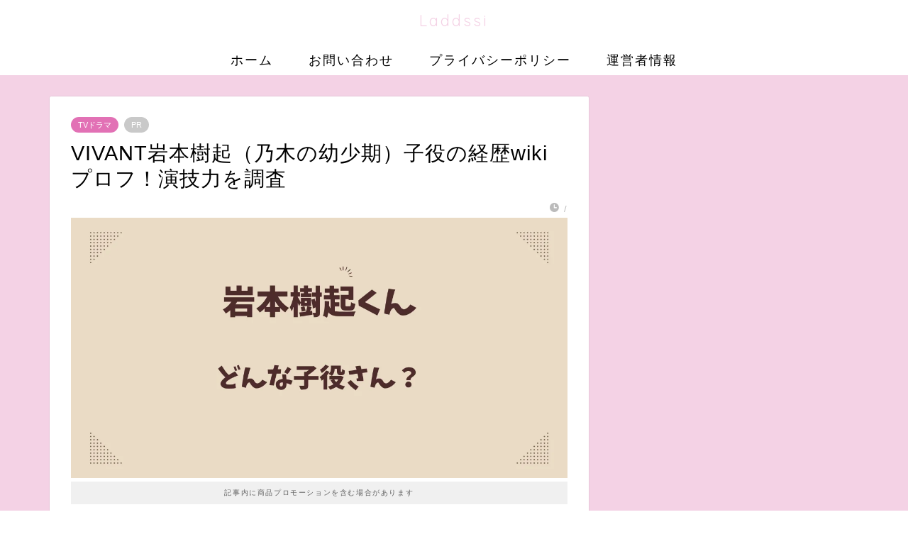

--- FILE ---
content_type: text/html; charset=UTF-8
request_url: https://laddssi.com/archives/46169
body_size: 20149
content:
<!DOCTYPE html>
<html lang="ja">
<head prefix="og: http://ogp.me/ns# fb: http://ogp.me/ns/fb# article: http://ogp.me/ns/article#">
<meta charset="utf-8">
<meta http-equiv="X-UA-Compatible" content="IE=edge">
<meta name="viewport" content="width=device-width, initial-scale=1">
<!-- ここからOGP -->
<meta property="og:type" content="blog">
			<meta property="og:title" content="VIVANT岩本樹起（乃木の幼少期）子役の経歴wikiプロフ！演技力を調査｜Laddssi">
		<meta property="og:url" content="https://laddssi.com/archives/46169">
			<meta property="og:description" content="この記事は、ドラマ・VIVANTで乃木の幼少期を演じた、子役の岩本樹起（いわもと いつき）くんの経歴やドラマの演技につい">
						<meta property="og:image" content="https://laddssi.com/wp-content/uploads/2025/03/2030.06.20.png">
	<meta property="og:site_name" content="Laddssi">
<meta property="fb:admins" content="">
<meta name="twitter:card" content="summary">
<!-- ここまでOGP --> 

<meta name="description" content="この記事は、ドラマ・VIVANTで乃木の幼少期を演じた、子役の岩本樹起（いわもと いつき）くんの経歴やドラマの演技につい">
<link rel="shortcut icon" href="https://laddssi.com/wp-content/themes/jin/favicon.ico">
<link rel="canonical" href="https://laddssi.com/archives/46169">
<title>VIVANT岩本樹起（乃木の幼少期）子役の経歴wikiプロフ！演技力を調査｜Laddssi</title>
<style>
#wpadminbar #wp-admin-bar-wccp_free_top_button .ab-icon:before {
	content: "\f160";
	color: #02CA02;
	top: 3px;
}
#wpadminbar #wp-admin-bar-wccp_free_top_button .ab-icon {
	transform: rotate(45deg);
}
</style>
<meta name='robots' content='max-image-preview:large' />
<link rel='dns-prefetch' href='//cdnjs.cloudflare.com' />
<link rel='dns-prefetch' href='//use.fontawesome.com' />
<link rel="alternate" type="application/rss+xml" title="Laddssi &raquo; フィード" href="https://laddssi.com/feed" />
<link rel="alternate" type="application/rss+xml" title="Laddssi &raquo; コメントフィード" href="https://laddssi.com/comments/feed" />
<link rel="alternate" type="application/rss+xml" title="Laddssi &raquo; VIVANT岩本樹起（乃木の幼少期）子役の経歴wikiプロフ！演技力を調査 のコメントのフィード" href="https://laddssi.com/archives/46169/feed" />
<script type="text/javascript">
window._wpemojiSettings = {"baseUrl":"https:\/\/s.w.org\/images\/core\/emoji\/14.0.0\/72x72\/","ext":".png","svgUrl":"https:\/\/s.w.org\/images\/core\/emoji\/14.0.0\/svg\/","svgExt":".svg","source":{"concatemoji":"https:\/\/laddssi.com\/wp-includes\/js\/wp-emoji-release.min.js?ver=6.2.8"}};
/*! This file is auto-generated */
!function(e,a,t){var n,r,o,i=a.createElement("canvas"),p=i.getContext&&i.getContext("2d");function s(e,t){p.clearRect(0,0,i.width,i.height),p.fillText(e,0,0);e=i.toDataURL();return p.clearRect(0,0,i.width,i.height),p.fillText(t,0,0),e===i.toDataURL()}function c(e){var t=a.createElement("script");t.src=e,t.defer=t.type="text/javascript",a.getElementsByTagName("head")[0].appendChild(t)}for(o=Array("flag","emoji"),t.supports={everything:!0,everythingExceptFlag:!0},r=0;r<o.length;r++)t.supports[o[r]]=function(e){if(p&&p.fillText)switch(p.textBaseline="top",p.font="600 32px Arial",e){case"flag":return s("\ud83c\udff3\ufe0f\u200d\u26a7\ufe0f","\ud83c\udff3\ufe0f\u200b\u26a7\ufe0f")?!1:!s("\ud83c\uddfa\ud83c\uddf3","\ud83c\uddfa\u200b\ud83c\uddf3")&&!s("\ud83c\udff4\udb40\udc67\udb40\udc62\udb40\udc65\udb40\udc6e\udb40\udc67\udb40\udc7f","\ud83c\udff4\u200b\udb40\udc67\u200b\udb40\udc62\u200b\udb40\udc65\u200b\udb40\udc6e\u200b\udb40\udc67\u200b\udb40\udc7f");case"emoji":return!s("\ud83e\udef1\ud83c\udffb\u200d\ud83e\udef2\ud83c\udfff","\ud83e\udef1\ud83c\udffb\u200b\ud83e\udef2\ud83c\udfff")}return!1}(o[r]),t.supports.everything=t.supports.everything&&t.supports[o[r]],"flag"!==o[r]&&(t.supports.everythingExceptFlag=t.supports.everythingExceptFlag&&t.supports[o[r]]);t.supports.everythingExceptFlag=t.supports.everythingExceptFlag&&!t.supports.flag,t.DOMReady=!1,t.readyCallback=function(){t.DOMReady=!0},t.supports.everything||(n=function(){t.readyCallback()},a.addEventListener?(a.addEventListener("DOMContentLoaded",n,!1),e.addEventListener("load",n,!1)):(e.attachEvent("onload",n),a.attachEvent("onreadystatechange",function(){"complete"===a.readyState&&t.readyCallback()})),(e=t.source||{}).concatemoji?c(e.concatemoji):e.wpemoji&&e.twemoji&&(c(e.twemoji),c(e.wpemoji)))}(window,document,window._wpemojiSettings);
</script>
<!-- laddssi.com is managing ads with Advanced Ads 2.0.14 – https://wpadvancedads.com/ --><script id="ladds-ready">
			window.advanced_ads_ready=function(e,a){a=a||"complete";var d=function(e){return"interactive"===a?"loading"!==e:"complete"===e};d(document.readyState)?e():document.addEventListener("readystatechange",(function(a){d(a.target.readyState)&&e()}),{once:"interactive"===a})},window.advanced_ads_ready_queue=window.advanced_ads_ready_queue||[];		</script>
		<style type="text/css">
img.wp-smiley,
img.emoji {
	display: inline !important;
	border: none !important;
	box-shadow: none !important;
	height: 1em !important;
	width: 1em !important;
	margin: 0 0.07em !important;
	vertical-align: -0.1em !important;
	background: none !important;
	padding: 0 !important;
}
</style>
	<link rel='stylesheet' id='wp-block-library-css' href='https://laddssi.com/wp-includes/css/dist/block-library/style.min.css?ver=6.2.8' type='text/css' media='all' />
<link rel='stylesheet' id='classic-theme-styles-css' href='https://laddssi.com/wp-includes/css/classic-themes.min.css?ver=6.2.8' type='text/css' media='all' />
<style id='global-styles-inline-css' type='text/css'>
body{--wp--preset--color--black: #000000;--wp--preset--color--cyan-bluish-gray: #abb8c3;--wp--preset--color--white: #ffffff;--wp--preset--color--pale-pink: #f78da7;--wp--preset--color--vivid-red: #cf2e2e;--wp--preset--color--luminous-vivid-orange: #ff6900;--wp--preset--color--luminous-vivid-amber: #fcb900;--wp--preset--color--light-green-cyan: #7bdcb5;--wp--preset--color--vivid-green-cyan: #00d084;--wp--preset--color--pale-cyan-blue: #8ed1fc;--wp--preset--color--vivid-cyan-blue: #0693e3;--wp--preset--color--vivid-purple: #9b51e0;--wp--preset--gradient--vivid-cyan-blue-to-vivid-purple: linear-gradient(135deg,rgba(6,147,227,1) 0%,rgb(155,81,224) 100%);--wp--preset--gradient--light-green-cyan-to-vivid-green-cyan: linear-gradient(135deg,rgb(122,220,180) 0%,rgb(0,208,130) 100%);--wp--preset--gradient--luminous-vivid-amber-to-luminous-vivid-orange: linear-gradient(135deg,rgba(252,185,0,1) 0%,rgba(255,105,0,1) 100%);--wp--preset--gradient--luminous-vivid-orange-to-vivid-red: linear-gradient(135deg,rgba(255,105,0,1) 0%,rgb(207,46,46) 100%);--wp--preset--gradient--very-light-gray-to-cyan-bluish-gray: linear-gradient(135deg,rgb(238,238,238) 0%,rgb(169,184,195) 100%);--wp--preset--gradient--cool-to-warm-spectrum: linear-gradient(135deg,rgb(74,234,220) 0%,rgb(151,120,209) 20%,rgb(207,42,186) 40%,rgb(238,44,130) 60%,rgb(251,105,98) 80%,rgb(254,248,76) 100%);--wp--preset--gradient--blush-light-purple: linear-gradient(135deg,rgb(255,206,236) 0%,rgb(152,150,240) 100%);--wp--preset--gradient--blush-bordeaux: linear-gradient(135deg,rgb(254,205,165) 0%,rgb(254,45,45) 50%,rgb(107,0,62) 100%);--wp--preset--gradient--luminous-dusk: linear-gradient(135deg,rgb(255,203,112) 0%,rgb(199,81,192) 50%,rgb(65,88,208) 100%);--wp--preset--gradient--pale-ocean: linear-gradient(135deg,rgb(255,245,203) 0%,rgb(182,227,212) 50%,rgb(51,167,181) 100%);--wp--preset--gradient--electric-grass: linear-gradient(135deg,rgb(202,248,128) 0%,rgb(113,206,126) 100%);--wp--preset--gradient--midnight: linear-gradient(135deg,rgb(2,3,129) 0%,rgb(40,116,252) 100%);--wp--preset--duotone--dark-grayscale: url('#wp-duotone-dark-grayscale');--wp--preset--duotone--grayscale: url('#wp-duotone-grayscale');--wp--preset--duotone--purple-yellow: url('#wp-duotone-purple-yellow');--wp--preset--duotone--blue-red: url('#wp-duotone-blue-red');--wp--preset--duotone--midnight: url('#wp-duotone-midnight');--wp--preset--duotone--magenta-yellow: url('#wp-duotone-magenta-yellow');--wp--preset--duotone--purple-green: url('#wp-duotone-purple-green');--wp--preset--duotone--blue-orange: url('#wp-duotone-blue-orange');--wp--preset--font-size--small: 13px;--wp--preset--font-size--medium: 20px;--wp--preset--font-size--large: 36px;--wp--preset--font-size--x-large: 42px;--wp--preset--spacing--20: 0.44rem;--wp--preset--spacing--30: 0.67rem;--wp--preset--spacing--40: 1rem;--wp--preset--spacing--50: 1.5rem;--wp--preset--spacing--60: 2.25rem;--wp--preset--spacing--70: 3.38rem;--wp--preset--spacing--80: 5.06rem;--wp--preset--shadow--natural: 6px 6px 9px rgba(0, 0, 0, 0.2);--wp--preset--shadow--deep: 12px 12px 50px rgba(0, 0, 0, 0.4);--wp--preset--shadow--sharp: 6px 6px 0px rgba(0, 0, 0, 0.2);--wp--preset--shadow--outlined: 6px 6px 0px -3px rgba(255, 255, 255, 1), 6px 6px rgba(0, 0, 0, 1);--wp--preset--shadow--crisp: 6px 6px 0px rgba(0, 0, 0, 1);}:where(.is-layout-flex){gap: 0.5em;}body .is-layout-flow > .alignleft{float: left;margin-inline-start: 0;margin-inline-end: 2em;}body .is-layout-flow > .alignright{float: right;margin-inline-start: 2em;margin-inline-end: 0;}body .is-layout-flow > .aligncenter{margin-left: auto !important;margin-right: auto !important;}body .is-layout-constrained > .alignleft{float: left;margin-inline-start: 0;margin-inline-end: 2em;}body .is-layout-constrained > .alignright{float: right;margin-inline-start: 2em;margin-inline-end: 0;}body .is-layout-constrained > .aligncenter{margin-left: auto !important;margin-right: auto !important;}body .is-layout-constrained > :where(:not(.alignleft):not(.alignright):not(.alignfull)){max-width: var(--wp--style--global--content-size);margin-left: auto !important;margin-right: auto !important;}body .is-layout-constrained > .alignwide{max-width: var(--wp--style--global--wide-size);}body .is-layout-flex{display: flex;}body .is-layout-flex{flex-wrap: wrap;align-items: center;}body .is-layout-flex > *{margin: 0;}:where(.wp-block-columns.is-layout-flex){gap: 2em;}.has-black-color{color: var(--wp--preset--color--black) !important;}.has-cyan-bluish-gray-color{color: var(--wp--preset--color--cyan-bluish-gray) !important;}.has-white-color{color: var(--wp--preset--color--white) !important;}.has-pale-pink-color{color: var(--wp--preset--color--pale-pink) !important;}.has-vivid-red-color{color: var(--wp--preset--color--vivid-red) !important;}.has-luminous-vivid-orange-color{color: var(--wp--preset--color--luminous-vivid-orange) !important;}.has-luminous-vivid-amber-color{color: var(--wp--preset--color--luminous-vivid-amber) !important;}.has-light-green-cyan-color{color: var(--wp--preset--color--light-green-cyan) !important;}.has-vivid-green-cyan-color{color: var(--wp--preset--color--vivid-green-cyan) !important;}.has-pale-cyan-blue-color{color: var(--wp--preset--color--pale-cyan-blue) !important;}.has-vivid-cyan-blue-color{color: var(--wp--preset--color--vivid-cyan-blue) !important;}.has-vivid-purple-color{color: var(--wp--preset--color--vivid-purple) !important;}.has-black-background-color{background-color: var(--wp--preset--color--black) !important;}.has-cyan-bluish-gray-background-color{background-color: var(--wp--preset--color--cyan-bluish-gray) !important;}.has-white-background-color{background-color: var(--wp--preset--color--white) !important;}.has-pale-pink-background-color{background-color: var(--wp--preset--color--pale-pink) !important;}.has-vivid-red-background-color{background-color: var(--wp--preset--color--vivid-red) !important;}.has-luminous-vivid-orange-background-color{background-color: var(--wp--preset--color--luminous-vivid-orange) !important;}.has-luminous-vivid-amber-background-color{background-color: var(--wp--preset--color--luminous-vivid-amber) !important;}.has-light-green-cyan-background-color{background-color: var(--wp--preset--color--light-green-cyan) !important;}.has-vivid-green-cyan-background-color{background-color: var(--wp--preset--color--vivid-green-cyan) !important;}.has-pale-cyan-blue-background-color{background-color: var(--wp--preset--color--pale-cyan-blue) !important;}.has-vivid-cyan-blue-background-color{background-color: var(--wp--preset--color--vivid-cyan-blue) !important;}.has-vivid-purple-background-color{background-color: var(--wp--preset--color--vivid-purple) !important;}.has-black-border-color{border-color: var(--wp--preset--color--black) !important;}.has-cyan-bluish-gray-border-color{border-color: var(--wp--preset--color--cyan-bluish-gray) !important;}.has-white-border-color{border-color: var(--wp--preset--color--white) !important;}.has-pale-pink-border-color{border-color: var(--wp--preset--color--pale-pink) !important;}.has-vivid-red-border-color{border-color: var(--wp--preset--color--vivid-red) !important;}.has-luminous-vivid-orange-border-color{border-color: var(--wp--preset--color--luminous-vivid-orange) !important;}.has-luminous-vivid-amber-border-color{border-color: var(--wp--preset--color--luminous-vivid-amber) !important;}.has-light-green-cyan-border-color{border-color: var(--wp--preset--color--light-green-cyan) !important;}.has-vivid-green-cyan-border-color{border-color: var(--wp--preset--color--vivid-green-cyan) !important;}.has-pale-cyan-blue-border-color{border-color: var(--wp--preset--color--pale-cyan-blue) !important;}.has-vivid-cyan-blue-border-color{border-color: var(--wp--preset--color--vivid-cyan-blue) !important;}.has-vivid-purple-border-color{border-color: var(--wp--preset--color--vivid-purple) !important;}.has-vivid-cyan-blue-to-vivid-purple-gradient-background{background: var(--wp--preset--gradient--vivid-cyan-blue-to-vivid-purple) !important;}.has-light-green-cyan-to-vivid-green-cyan-gradient-background{background: var(--wp--preset--gradient--light-green-cyan-to-vivid-green-cyan) !important;}.has-luminous-vivid-amber-to-luminous-vivid-orange-gradient-background{background: var(--wp--preset--gradient--luminous-vivid-amber-to-luminous-vivid-orange) !important;}.has-luminous-vivid-orange-to-vivid-red-gradient-background{background: var(--wp--preset--gradient--luminous-vivid-orange-to-vivid-red) !important;}.has-very-light-gray-to-cyan-bluish-gray-gradient-background{background: var(--wp--preset--gradient--very-light-gray-to-cyan-bluish-gray) !important;}.has-cool-to-warm-spectrum-gradient-background{background: var(--wp--preset--gradient--cool-to-warm-spectrum) !important;}.has-blush-light-purple-gradient-background{background: var(--wp--preset--gradient--blush-light-purple) !important;}.has-blush-bordeaux-gradient-background{background: var(--wp--preset--gradient--blush-bordeaux) !important;}.has-luminous-dusk-gradient-background{background: var(--wp--preset--gradient--luminous-dusk) !important;}.has-pale-ocean-gradient-background{background: var(--wp--preset--gradient--pale-ocean) !important;}.has-electric-grass-gradient-background{background: var(--wp--preset--gradient--electric-grass) !important;}.has-midnight-gradient-background{background: var(--wp--preset--gradient--midnight) !important;}.has-small-font-size{font-size: var(--wp--preset--font-size--small) !important;}.has-medium-font-size{font-size: var(--wp--preset--font-size--medium) !important;}.has-large-font-size{font-size: var(--wp--preset--font-size--large) !important;}.has-x-large-font-size{font-size: var(--wp--preset--font-size--x-large) !important;}
.wp-block-navigation a:where(:not(.wp-element-button)){color: inherit;}
:where(.wp-block-columns.is-layout-flex){gap: 2em;}
.wp-block-pullquote{font-size: 1.5em;line-height: 1.6;}
</style>
<link rel='stylesheet' id='contact-form-7-css' href='https://laddssi.com/wp-content/plugins/contact-form-7/includes/css/styles.css?ver=5.8.1' type='text/css' media='all' />
<link rel='stylesheet' id='parent-style-css' href='https://laddssi.com/wp-content/themes/jin/style.css?ver=6.2.8' type='text/css' media='all' />
<link rel='stylesheet' id='theme-style-css' href='https://laddssi.com/wp-content/themes/jin-child/style.css?ver=6.2.8' type='text/css' media='all' />
<link rel='stylesheet' id='fontawesome-style-css' href='https://use.fontawesome.com/releases/v5.6.3/css/all.css?ver=6.2.8' type='text/css' media='all' />
<link rel='stylesheet' id='swiper-style-css' href='https://cdnjs.cloudflare.com/ajax/libs/Swiper/4.0.7/css/swiper.min.css?ver=6.2.8' type='text/css' media='all' />
<script type='text/javascript' src='https://laddssi.com/wp-includes/js/jquery/jquery.min.js?ver=3.6.4' id='jquery-core-js'></script>
<script type='text/javascript' src='https://laddssi.com/wp-includes/js/jquery/jquery-migrate.min.js?ver=3.4.0' id='jquery-migrate-js'></script>
<link rel="https://api.w.org/" href="https://laddssi.com/wp-json/" /><link rel="alternate" type="application/json" href="https://laddssi.com/wp-json/wp/v2/posts/46169" /><link rel='shortlink' href='https://laddssi.com/?p=46169' />
<link rel="alternate" type="application/json+oembed" href="https://laddssi.com/wp-json/oembed/1.0/embed?url=https%3A%2F%2Fladdssi.com%2Farchives%2F46169" />
<link rel="alternate" type="text/xml+oembed" href="https://laddssi.com/wp-json/oembed/1.0/embed?url=https%3A%2F%2Fladdssi.com%2Farchives%2F46169&#038;format=xml" />
<script id="wpcp_disable_selection" type="text/javascript">
var image_save_msg='You are not allowed to save images!';
	var no_menu_msg='Context Menu disabled!';
	var smessage = "Content is protected !!";

function disableEnterKey(e)
{
	var elemtype = e.target.tagName;
	
	elemtype = elemtype.toUpperCase();
	
	if (elemtype == "TEXT" || elemtype == "TEXTAREA" || elemtype == "INPUT" || elemtype == "PASSWORD" || elemtype == "SELECT" || elemtype == "OPTION" || elemtype == "EMBED")
	{
		elemtype = 'TEXT';
	}
	
	if (e.ctrlKey){
     var key;
     if(window.event)
          key = window.event.keyCode;     //IE
     else
          key = e.which;     //firefox (97)
    //if (key != 17) alert(key);
     if (elemtype!= 'TEXT' && (key == 97 || key == 65 || key == 67 || key == 99 || key == 88 || key == 120 || key == 26 || key == 85  || key == 86 || key == 83 || key == 43 || key == 73))
     {
		if(wccp_free_iscontenteditable(e)) return true;
		show_wpcp_message('You are not allowed to copy content or view source');
		return false;
     }else
     	return true;
     }
}


/*For contenteditable tags*/
function wccp_free_iscontenteditable(e)
{
	var e = e || window.event; // also there is no e.target property in IE. instead IE uses window.event.srcElement
  	
	var target = e.target || e.srcElement;

	var elemtype = e.target.nodeName;
	
	elemtype = elemtype.toUpperCase();
	
	var iscontenteditable = "false";
		
	if(typeof target.getAttribute!="undefined" ) iscontenteditable = target.getAttribute("contenteditable"); // Return true or false as string
	
	var iscontenteditable2 = false;
	
	if(typeof target.isContentEditable!="undefined" ) iscontenteditable2 = target.isContentEditable; // Return true or false as boolean

	if(target.parentElement.isContentEditable) iscontenteditable2 = true;
	
	if (iscontenteditable == "true" || iscontenteditable2 == true)
	{
		if(typeof target.style!="undefined" ) target.style.cursor = "text";
		
		return true;
	}
}

////////////////////////////////////
function disable_copy(e)
{	
	var e = e || window.event; // also there is no e.target property in IE. instead IE uses window.event.srcElement
	
	var elemtype = e.target.tagName;
	
	elemtype = elemtype.toUpperCase();
	
	if (elemtype == "TEXT" || elemtype == "TEXTAREA" || elemtype == "INPUT" || elemtype == "PASSWORD" || elemtype == "SELECT" || elemtype == "OPTION" || elemtype == "EMBED")
	{
		elemtype = 'TEXT';
	}
	
	if(wccp_free_iscontenteditable(e)) return true;
	
	var isSafari = /Safari/.test(navigator.userAgent) && /Apple Computer/.test(navigator.vendor);
	
	var checker_IMG = '';
	if (elemtype == "IMG" && checker_IMG == 'checked' && e.detail >= 2) {show_wpcp_message(alertMsg_IMG);return false;}
	if (elemtype != "TEXT")
	{
		if (smessage !== "" && e.detail == 2)
			show_wpcp_message(smessage);
		
		if (isSafari)
			return true;
		else
			return false;
	}	
}

//////////////////////////////////////////
function disable_copy_ie()
{
	var e = e || window.event;
	var elemtype = window.event.srcElement.nodeName;
	elemtype = elemtype.toUpperCase();
	if(wccp_free_iscontenteditable(e)) return true;
	if (elemtype == "IMG") {show_wpcp_message(alertMsg_IMG);return false;}
	if (elemtype != "TEXT" && elemtype != "TEXTAREA" && elemtype != "INPUT" && elemtype != "PASSWORD" && elemtype != "SELECT" && elemtype != "OPTION" && elemtype != "EMBED")
	{
		return false;
	}
}	
function reEnable()
{
	return true;
}
document.onkeydown = disableEnterKey;
document.onselectstart = disable_copy_ie;
if(navigator.userAgent.indexOf('MSIE')==-1)
{
	document.onmousedown = disable_copy;
	document.onclick = reEnable;
}
function disableSelection(target)
{
    //For IE This code will work
    if (typeof target.onselectstart!="undefined")
    target.onselectstart = disable_copy_ie;
    
    //For Firefox This code will work
    else if (typeof target.style.MozUserSelect!="undefined")
    {target.style.MozUserSelect="none";}
    
    //All other  (ie: Opera) This code will work
    else
    target.onmousedown=function(){return false}
    target.style.cursor = "default";
}
//Calling the JS function directly just after body load
window.onload = function(){disableSelection(document.body);};

//////////////////special for safari Start////////////////
var onlongtouch;
var timer;
var touchduration = 1000; //length of time we want the user to touch before we do something

var elemtype = "";
function touchstart(e) {
	var e = e || window.event;
  // also there is no e.target property in IE.
  // instead IE uses window.event.srcElement
  	var target = e.target || e.srcElement;
	
	elemtype = window.event.srcElement.nodeName;
	
	elemtype = elemtype.toUpperCase();
	
	if(!wccp_pro_is_passive()) e.preventDefault();
	if (!timer) {
		timer = setTimeout(onlongtouch, touchduration);
	}
}

function touchend() {
    //stops short touches from firing the event
    if (timer) {
        clearTimeout(timer);
        timer = null;
    }
	onlongtouch();
}

onlongtouch = function(e) { //this will clear the current selection if anything selected
	
	if (elemtype != "TEXT" && elemtype != "TEXTAREA" && elemtype != "INPUT" && elemtype != "PASSWORD" && elemtype != "SELECT" && elemtype != "EMBED" && elemtype != "OPTION")	
	{
		if (window.getSelection) {
			if (window.getSelection().empty) {  // Chrome
			window.getSelection().empty();
			} else if (window.getSelection().removeAllRanges) {  // Firefox
			window.getSelection().removeAllRanges();
			}
		} else if (document.selection) {  // IE?
			document.selection.empty();
		}
		return false;
	}
};

document.addEventListener("DOMContentLoaded", function(event) { 
    window.addEventListener("touchstart", touchstart, false);
    window.addEventListener("touchend", touchend, false);
});

function wccp_pro_is_passive() {

  var cold = false,
  hike = function() {};

  try {
	  const object1 = {};
  var aid = Object.defineProperty(object1, 'passive', {
  get() {cold = true}
  });
  window.addEventListener('test', hike, aid);
  window.removeEventListener('test', hike, aid);
  } catch (e) {}

  return cold;
}
/*special for safari End*/
</script>
<script id="wpcp_disable_Right_Click" type="text/javascript">
document.ondragstart = function() { return false;}
	function nocontext(e) {
	   return false;
	}
	document.oncontextmenu = nocontext;
</script>
<style>
.unselectable
{
-moz-user-select:none;
-webkit-user-select:none;
cursor: default;
}
html
{
-webkit-touch-callout: none;
-webkit-user-select: none;
-khtml-user-select: none;
-moz-user-select: none;
-ms-user-select: none;
user-select: none;
-webkit-tap-highlight-color: rgba(0,0,0,0);
}
</style>
<script id="wpcp_css_disable_selection" type="text/javascript">
var e = document.getElementsByTagName('body')[0];
if(e)
{
	e.setAttribute('unselectable',"on");
}
</script>
	<style type="text/css">
		#wrapper {
			background-color: #f4d2e5;
			background-image: url();
					}

		.related-entry-headline-text span:before,
		#comment-title span:before,
		#reply-title span:before {
			background-color: #f464b8;
			border-color: #f464b8 !important;
		}

		#breadcrumb:after,
		#page-top a {
			background-color: #f4d2e5;
		}

		footer {
			background-color: #f4d2e5;
		}

		.footer-inner a,
		#copyright,
		#copyright-center {
			border-color: #350838 !important;
			color: #350838 !important;
		}

		#footer-widget-area {
			border-color: #350838 !important;
		}

		.page-top-footer a {
			color: #f4d2e5 !important;
		}

		#breadcrumb ul li,
		#breadcrumb ul li a {
			color: #f4d2e5 !important;
		}

		body,
		a,
		a:link,
		a:visited,
		.my-profile,
		.widgettitle,
		.tabBtn-mag label {
			color: #000000;
		}

		a:hover {
			color: #008db7;
		}

		.widget_nav_menu ul>li>a:before,
		.widget_categories ul>li>a:before,
		.widget_pages ul>li>a:before,
		.widget_recent_entries ul>li>a:before,
		.widget_archive ul>li>a:before,
		.widget_archive form:after,
		.widget_categories form:after,
		.widget_nav_menu ul>li>ul.sub-menu>li>a:before,
		.widget_categories ul>li>.children>li>a:before,
		.widget_pages ul>li>.children>li>a:before,
		.widget_nav_menu ul>li>ul.sub-menu>li>ul.sub-menu li>a:before,
		.widget_categories ul>li>.children>li>.children li>a:before,
		.widget_pages ul>li>.children>li>.children li>a:before {
			color: #f464b8;
		}

		.widget_nav_menu ul .sub-menu .sub-menu li a:before {
			background-color: #000000 !important;
		}

		.d--labeling-act-border {
			border-color: rgba(0, 0, 0, 0.18);
		}

		.c--labeling-act.d--labeling-act-solid {
			background-color: rgba(0, 0, 0, 0.06);
		}

		.a--labeling-act {
			color: rgba(0, 0, 0, 0.6);
		}

		.a--labeling-small-act span {
			background-color: rgba(0, 0, 0, 0.21);
		}

		.c--labeling-act.d--labeling-act-strong {
			background-color: rgba(0, 0, 0, 0.045);
		}

		.d--labeling-act-strong .a--labeling-act {
			color: rgba(0, 0, 0, 0.75);
		}


		footer .footer-widget,
		footer .footer-widget a,
		footer .footer-widget ul li,
		.footer-widget.widget_nav_menu ul>li>a:before,
		.footer-widget.widget_categories ul>li>a:before,
		.footer-widget.widget_recent_entries ul>li>a:before,
		.footer-widget.widget_pages ul>li>a:before,
		.footer-widget.widget_archive ul>li>a:before,
		footer .widget_tag_cloud .tagcloud a:before {
			color: #350838 !important;
			border-color: #350838 !important;
		}

		footer .footer-widget .widgettitle {
			color: #350838 !important;
			border-color: #e271b5 !important;
		}

		footer .widget_nav_menu ul .children .children li a:before,
		footer .widget_categories ul .children .children li a:before,
		footer .widget_nav_menu ul .sub-menu .sub-menu li a:before {
			background-color: #350838 !important;
		}

		#drawernav a:hover,
		.post-list-title,
		#prev-next p,
		#toc_container .toc_list li a {
			color: #000000 !important;
		}

		#header-box {
			background-color: #ffffff;
		}

		@media (min-width: 768px) {

			#header-box .header-box10-bg:before,
			#header-box .header-box11-bg:before {
				border-radius: 2px;
			}
		}

		@media (min-width: 768px) {
			.top-image-meta {
				margin-top: calc(0px - 30px);
			}
		}

		@media (min-width: 1200px) {
			.top-image-meta {
				margin-top: calc(0px);
			}
		}

		.pickup-contents:before {
			background-color: #ffffff !important;
		}

		.main-image-text {
			color: #555;
		}

		.main-image-text-sub {
			color: #555;
		}

		@media (min-width: 481px) {
			#site-info {
				padding-top: 15px !important;
				padding-bottom: 15px !important;
			}
		}

		#site-info span a {
			color: #f4d2e5 !important;
		}

		#headmenu .headsns .line a svg {
			fill: #f4f4f4 !important;
		}

		#headmenu .headsns a,
		#headmenu {
			color: #f4f4f4 !important;
			border-color: #f4f4f4 !important;
		}

		.profile-follow .line-sns a svg {
			fill: #f464b8 !important;
		}

		.profile-follow .line-sns a:hover svg {
			fill: #e271b5 !important;
		}

		.profile-follow a {
			color: #f464b8 !important;
			border-color: #f464b8 !important;
		}

		.profile-follow a:hover,
		#headmenu .headsns a:hover {
			color: #e271b5 !important;
			border-color: #e271b5 !important;
		}

		.search-box:hover {
			color: #e271b5 !important;
			border-color: #e271b5 !important;
		}

		#header #headmenu .headsns .line a:hover svg {
			fill: #e271b5 !important;
		}

		.cps-icon-bar,
		#navtoggle:checked+.sp-menu-open .cps-icon-bar {
			background-color: #f4d2e5;
		}

		#nav-container {
			background-color: #ffffff;
		}

		.menu-box .menu-item svg {
			fill: #000000;
		}

		#drawernav ul.menu-box>li>a,
		#drawernav2 ul.menu-box>li>a,
		#drawernav3 ul.menu-box>li>a,
		#drawernav4 ul.menu-box>li>a,
		#drawernav5 ul.menu-box>li>a,
		#drawernav ul.menu-box>li.menu-item-has-children:after,
		#drawernav2 ul.menu-box>li.menu-item-has-children:after,
		#drawernav3 ul.menu-box>li.menu-item-has-children:after,
		#drawernav4 ul.menu-box>li.menu-item-has-children:after,
		#drawernav5 ul.menu-box>li.menu-item-has-children:after {
			color: #000000 !important;
		}

		#drawernav ul.menu-box li a,
		#drawernav2 ul.menu-box li a,
		#drawernav3 ul.menu-box li a,
		#drawernav4 ul.menu-box li a,
		#drawernav5 ul.menu-box li a {
			font-size: 18px !important;
		}

		#drawernav3 ul.menu-box>li {
			color: #000000 !important;
		}

		#drawernav4 .menu-box>.menu-item>a:after,
		#drawernav3 .menu-box>.menu-item>a:after,
		#drawernav .menu-box>.menu-item>a:after {
			background-color: #000000 !important;
		}

		#drawernav2 .menu-box>.menu-item:hover,
		#drawernav5 .menu-box>.menu-item:hover {
			border-top-color: #f464b8 !important;
		}

		.cps-info-bar a {
			background-color: #ffffff !important;
		}

		@media (min-width: 768px) {
			.post-list-mag .post-list-item:not(:nth-child(2n)) {
				margin-right: 2.6%;
			}
		}

		@media (min-width: 768px) {

			#tab-1:checked~.tabBtn-mag li [for="tab-1"]:after,
			#tab-2:checked~.tabBtn-mag li [for="tab-2"]:after,
			#tab-3:checked~.tabBtn-mag li [for="tab-3"]:after,
			#tab-4:checked~.tabBtn-mag li [for="tab-4"]:after {
				border-top-color: #f464b8 !important;
			}

			.tabBtn-mag label {
				border-bottom-color: #f464b8 !important;
			}
		}

		#tab-1:checked~.tabBtn-mag li [for="tab-1"],
		#tab-2:checked~.tabBtn-mag li [for="tab-2"],
		#tab-3:checked~.tabBtn-mag li [for="tab-3"],
		#tab-4:checked~.tabBtn-mag li [for="tab-4"],
		#prev-next a.next:after,
		#prev-next a.prev:after,
		.more-cat-button a:hover span:before {
			background-color: #f464b8 !important;
		}


		.swiper-slide .post-list-cat,
		.post-list-mag .post-list-cat,
		.post-list-mag3col .post-list-cat,
		.post-list-mag-sp1col .post-list-cat,
		.swiper-pagination-bullet-active,
		.pickup-cat,
		.post-list .post-list-cat,
		#breadcrumb .bcHome a:hover span:before,
		.popular-item:nth-child(1) .pop-num,
		.popular-item:nth-child(2) .pop-num,
		.popular-item:nth-child(3) .pop-num {
			background-color: #e271b5 !important;
		}

		.sidebar-btn a,
		.profile-sns-menu {
			background-color: #e271b5 !important;
		}

		.sp-sns-menu a,
		.pickup-contents-box a:hover .pickup-title {
			border-color: #f464b8 !important;
			color: #f464b8 !important;
		}

		.pro-line svg {
			fill: #f464b8 !important;
		}

		.cps-post-cat a,
		.meta-cat,
		.popular-cat {
			background-color: #e271b5 !important;
			border-color: #e271b5 !important;
		}

		.tagicon,
		.tag-box a,
		#toc_container .toc_list>li,
		#toc_container .toc_title {
			color: #f464b8 !important;
		}

		.widget_tag_cloud a::before {
			color: #000000 !important;
		}

		.tag-box a,
		#toc_container:before {
			border-color: #f464b8 !important;
		}

		.cps-post-cat a:hover {
			color: #008db7 !important;
		}

		.pagination li:not([class*="current"]) a:hover,
		.widget_tag_cloud a:hover {
			background-color: #f464b8 !important;
		}

		.pagination li:not([class*="current"]) a:hover {
			opacity: 0.5 !important;
		}

		.pagination li.current a {
			background-color: #f464b8 !important;
			border-color: #f464b8 !important;
		}

		.nextpage a:hover span {
			color: #f464b8 !important;
			border-color: #f464b8 !important;
		}

		.cta-content:before {
			background-color: #6FBFCA !important;
		}

		.cta-text,
		.info-title {
			color: #fff !important;
		}

		#footer-widget-area.footer_style1 .widgettitle {
			border-color: #e271b5 !important;
		}

		.sidebar_style1 .widgettitle,
		.sidebar_style5 .widgettitle {
			border-color: #f464b8 !important;
		}

		.sidebar_style2 .widgettitle,
		.sidebar_style4 .widgettitle,
		.sidebar_style6 .widgettitle,
		#home-bottom-widget .widgettitle,
		#home-top-widget .widgettitle,
		#post-bottom-widget .widgettitle,
		#post-top-widget .widgettitle {
			background-color: #f464b8 !important;
		}

		#home-bottom-widget .widget_search .search-box input[type="submit"],
		#home-top-widget .widget_search .search-box input[type="submit"],
		#post-bottom-widget .widget_search .search-box input[type="submit"],
		#post-top-widget .widget_search .search-box input[type="submit"] {
			background-color: #e271b5 !important;
		}

		.tn-logo-size {
			font-size: 160% !important;
		}

		@media (min-width: 481px) {
			.tn-logo-size img {
				width: calc(160%*0.5) !important;
			}
		}

		@media (min-width: 768px) {
			.tn-logo-size img {
				width: calc(160%*2.2) !important;
			}
		}

		@media (min-width: 1200px) {
			.tn-logo-size img {
				width: 160% !important;
			}
		}

		.sp-logo-size {
			font-size: 100% !important;
		}

		.sp-logo-size img {
			width: 100% !important;
		}

		.cps-post-main ul>li:before,
		.cps-post-main ol>li:before {
			background-color: #e271b5 !important;
		}

		.profile-card .profile-title {
			background-color: #f464b8 !important;
		}

		.profile-card {
			border-color: #f464b8 !important;
		}

		.cps-post-main a {
			color: #000000;
		}

		.cps-post-main .marker {
			background: -webkit-linear-gradient(transparent 60%, #ffcedb 0%);
			background: linear-gradient(transparent 60%, #ffcedb 0%);
		}

		.cps-post-main .marker2 {
			background: -webkit-linear-gradient(transparent 60%, #a9eaf2 0%);
			background: linear-gradient(transparent 60%, #a9eaf2 0%);
		}

		.cps-post-main .jic-sc {
			color: #e9546b;
		}


		.simple-box1 {
			border-color: #ef9b9b !important;
		}

		.simple-box2 {
			border-color: #f2bf7d !important;
		}

		.simple-box3 {
			border-color: #b5e28a !important;
		}

		.simple-box4 {
			border-color: #7badd8 !important;
		}

		.simple-box4:before {
			background-color: #7badd8;
		}

		.simple-box5 {
			border-color: #e896c7 !important;
		}

		.simple-box5:before {
			background-color: #e896c7;
		}

		.simple-box6 {
			background-color: #fffdef !important;
		}

		.simple-box7 {
			border-color: #def1f9 !important;
		}

		.simple-box7:before {
			background-color: #def1f9 !important;
		}

		.simple-box8 {
			border-color: #96ddc1 !important;
		}

		.simple-box8:before {
			background-color: #96ddc1 !important;
		}

		.simple-box9:before {
			background-color: #e1c0e8 !important;
		}

		.simple-box9:after {
			border-color: #e1c0e8 #e1c0e8 #fff #fff !important;
		}

		.kaisetsu-box1:before,
		.kaisetsu-box1-title {
			background-color: #ffb49e !important;
		}

		.kaisetsu-box2 {
			border-color: #89c2f4 !important;
		}

		.kaisetsu-box2-title {
			background-color: #89c2f4 !important;
		}

		.kaisetsu-box4 {
			border-color: #ea91a9 !important;
		}

		.kaisetsu-box4-title {
			background-color: #ea91a9 !important;
		}

		.kaisetsu-box5:before {
			background-color: #57b3ba !important;
		}

		.kaisetsu-box5-title {
			background-color: #57b3ba !important;
		}

		.concept-box1 {
			border-color: #85db8f !important;
		}

		.concept-box1:after {
			background-color: #85db8f !important;
		}

		.concept-box1:before {
			content: "ポイント" !important;
			color: #85db8f !important;
		}

		.concept-box2 {
			border-color: #f7cf6a !important;
		}

		.concept-box2:after {
			background-color: #f7cf6a !important;
		}

		.concept-box2:before {
			content: "注意点" !important;
			color: #f7cf6a !important;
		}

		.concept-box3 {
			border-color: #86cee8 !important;
		}

		.concept-box3:after {
			background-color: #86cee8 !important;
		}

		.concept-box3:before {
			content: "良い例" !important;
			color: #86cee8 !important;
		}

		.concept-box4 {
			border-color: #ed8989 !important;
		}

		.concept-box4:after {
			background-color: #ed8989 !important;
		}

		.concept-box4:before {
			content: "悪い例" !important;
			color: #ed8989 !important;
		}

		.concept-box5 {
			border-color: #9e9e9e !important;
		}

		.concept-box5:after {
			background-color: #9e9e9e !important;
		}

		.concept-box5:before {
			content: "参考" !important;
			color: #9e9e9e !important;
		}

		.concept-box6 {
			border-color: #8eaced !important;
		}

		.concept-box6:after {
			background-color: #8eaced !important;
		}

		.concept-box6:before {
			content: "メモ" !important;
			color: #8eaced !important;
		}

		.innerlink-box1,
		.blog-card {
			border-color: #1bc4be !important;
		}

		.innerlink-box1-title {
			background-color: #1bc4be !important;
			border-color: #1bc4be !important;
		}

		.innerlink-box1:before,
		.blog-card-hl-box {
			background-color: #1bc4be !important;
		}

		.jin-ac-box01-title::after {
			color: #f464b8;
		}

		.color-button01 a,
		.color-button01 a:hover,
		.color-button01:before {
			background-color: #008db7 !important;
		}

		.top-image-btn-color a,
		.top-image-btn-color a:hover,
		.top-image-btn-color:before {
			background-color: #ffcd44 !important;
		}

		.color-button02 a,
		.color-button02 a:hover,
		.color-button02:before {
			background-color: #d9333f !important;
		}

		.color-button01-big a,
		.color-button01-big a:hover,
		.color-button01-big:before {
			background-color: #3296d1 !important;
		}

		.color-button01-big a,
		.color-button01-big:before {
			border-radius: 5px !important;
		}

		.color-button01-big a {
			padding-top: 20px !important;
			padding-bottom: 20px !important;
		}

		.color-button02-big a,
		.color-button02-big a:hover,
		.color-button02-big:before {
			background-color: #ff0000 !important;
		}

		.color-button02-big a,
		.color-button02-big:before {
			border-radius: 40px !important;
		}

		.color-button02-big a {
			padding-top: 20px !important;
			padding-bottom: 20px !important;
		}

		.color-button01-big {
			width: 75% !important;
		}

		.color-button02-big {
			width: 60% !important;
		}

		.top-image-btn-color:before,
		.color-button01:before,
		.color-button02:before,
		.color-button01-big:before,
		.color-button02-big:before {
			bottom: -1px;
			left: -1px;
			width: 100%;
			height: 100%;
			border-radius: 6px;
			box-shadow: 0px 1px 5px 0px rgba(0, 0, 0, 0.25);
			-webkit-transition: all .4s;
			transition: all .4s;
		}

		.top-image-btn-color a:hover,
		.color-button01 a:hover,
		.color-button02 a:hover,
		.color-button01-big a:hover,
		.color-button02-big a:hover {
			-webkit-transform: translateY(2px);
			transform: translateY(2px);
			-webkit-filter: brightness(0.95);
			filter: brightness(0.95);
		}

		.top-image-btn-color:hover:before,
		.color-button01:hover:before,
		.color-button02:hover:before,
		.color-button01-big:hover:before,
		.color-button02-big:hover:before {
			-webkit-transform: translateY(2px);
			transform: translateY(2px);
			box-shadow: none !important;
		}

		.h2-style01 h2,
		.h2-style02 h2:before,
		.h2-style03 h2,
		.h2-style04 h2:before,
		.h2-style05 h2,
		.h2-style07 h2:before,
		.h2-style07 h2:after,
		.h3-style03 h3:before,
		.h3-style02 h3:before,
		.h3-style05 h3:before,
		.h3-style07 h3:before,
		.h2-style08 h2:after,
		.h2-style10 h2:before,
		.h2-style10 h2:after,
		.h3-style02 h3:after,
		.h4-style02 h4:before {
			background-color: #f464b8 !important;
		}

		.h3-style01 h3,
		.h3-style04 h3,
		.h3-style05 h3,
		.h3-style06 h3,
		.h4-style01 h4,
		.h2-style02 h2,
		.h2-style08 h2,
		.h2-style08 h2:before,
		.h2-style09 h2,
		.h4-style03 h4 {
			border-color: #f464b8 !important;
		}

		.h2-style05 h2:before {
			border-top-color: #f464b8 !important;
		}

		.h2-style06 h2:before,
		.sidebar_style3 .widgettitle:after {
			background-image: linear-gradient(-45deg,
					transparent 25%,
					#f464b8 25%,
					#f464b8 50%,
					transparent 50%,
					transparent 75%,
					#f464b8 75%,
					#f464b8);
		}

		.jin-h2-icons.h2-style02 h2 .jic:before,
		.jin-h2-icons.h2-style04 h2 .jic:before,
		.jin-h2-icons.h2-style06 h2 .jic:before,
		.jin-h2-icons.h2-style07 h2 .jic:before,
		.jin-h2-icons.h2-style08 h2 .jic:before,
		.jin-h2-icons.h2-style09 h2 .jic:before,
		.jin-h2-icons.h2-style10 h2 .jic:before,
		.jin-h3-icons.h3-style01 h3 .jic:before,
		.jin-h3-icons.h3-style02 h3 .jic:before,
		.jin-h3-icons.h3-style03 h3 .jic:before,
		.jin-h3-icons.h3-style04 h3 .jic:before,
		.jin-h3-icons.h3-style05 h3 .jic:before,
		.jin-h3-icons.h3-style06 h3 .jic:before,
		.jin-h3-icons.h3-style07 h3 .jic:before,
		.jin-h4-icons.h4-style01 h4 .jic:before,
		.jin-h4-icons.h4-style02 h4 .jic:before,
		.jin-h4-icons.h4-style03 h4 .jic:before,
		.jin-h4-icons.h4-style04 h4 .jic:before {
			color: #f464b8;
		}

		@media all and (-ms-high-contrast:none) {

			*::-ms-backdrop,
			.color-button01:before,
			.color-button02:before,
			.color-button01-big:before,
			.color-button02-big:before {
				background-color: #595857 !important;
			}
		}

		.jin-lp-h2 h2,
		.jin-lp-h2 h2 {
			background-color: transparent !important;
			border-color: transparent !important;
			color: #000000 !important;
		}

		.jincolumn-h3style2 {
			border-color: #f464b8 !important;
		}

		.jinlph2-style1 h2:first-letter {
			color: #f464b8 !important;
		}

		.jinlph2-style2 h2,
		.jinlph2-style3 h2 {
			border-color: #f464b8 !important;
		}

		.jin-photo-title .jin-fusen1-down,
		.jin-photo-title .jin-fusen1-even,
		.jin-photo-title .jin-fusen1-up {
			border-left-color: #f464b8;
		}

		.jin-photo-title .jin-fusen2,
		.jin-photo-title .jin-fusen3 {
			background-color: #f464b8;
		}

		.jin-photo-title .jin-fusen2:before,
		.jin-photo-title .jin-fusen3:before {
			border-top-color: #f464b8;
		}

		.has-huge-font-size {
			font-size: 42px !important;
		}

		.has-large-font-size {
			font-size: 36px !important;
		}

		.has-medium-font-size {
			font-size: 20px !important;
		}

		.has-normal-font-size {
			font-size: 16px !important;
		}

		.has-small-font-size {
			font-size: 13px !important;
		}
	</style>
	<style type="text/css">
		/*<!-- rtoc -->*/
		.rtoc-mokuji-content {
			background-color: #ffffff;
		}

		.rtoc-mokuji-content.frame1 {
			border: 1px solid #f4d2e5;
		}

		.rtoc-mokuji-content #rtoc-mokuji-title {
			color: #f4d2e5;
		}

		.rtoc-mokuji-content .rtoc-mokuji li>a {
			color: #555555;
		}

		.rtoc-mokuji-content .mokuji_ul.level-1>.rtoc-item::before {
			background-color: #f4d2e5 !important;
		}

		.rtoc-mokuji-content .mokuji_ul.level-2>.rtoc-item::before {
			background-color: #f4d2e5 !important;
		}

		.rtoc-mokuji-content.frame2::before,
		.rtoc-mokuji-content.frame3,
		.rtoc-mokuji-content.frame4,
		.rtoc-mokuji-content.frame5 {
			border-color: #f4d2e5 !important;
		}

		.rtoc-mokuji-content.frame5::before,
		.rtoc-mokuji-content.frame5::after {
			background-color: #f4d2e5;
		}

		.widget_block #rtoc-mokuji-widget-wrapper .rtoc-mokuji.level-1 .rtoc-item.rtoc-current:after,
		.widget #rtoc-mokuji-widget-wrapper .rtoc-mokuji.level-1 .rtoc-item.rtoc-current:after,
		#scrollad #rtoc-mokuji-widget-wrapper .rtoc-mokuji.level-1 .rtoc-item.rtoc-current:after,
		#sideBarTracking #rtoc-mokuji-widget-wrapper .rtoc-mokuji.level-1 .rtoc-item.rtoc-current:after {
			background-color: #f4d2e5 !important;
		}

		.cls-1,
		.cls-2 {
			stroke: #f4d2e5;
		}

		.rtoc-mokuji-content .decimal_ol.level-2>.rtoc-item::before,
		.rtoc-mokuji-content .mokuji_ol.level-2>.rtoc-item::before,
		.rtoc-mokuji-content .decimal_ol.level-2>.rtoc-item::after,
		.rtoc-mokuji-content .decimal_ol.level-2>.rtoc-item::after {
			color: #f4d2e5;
			background-color: #f4d2e5;
		}

		.rtoc-mokuji-content .rtoc-mokuji.level-1>.rtoc-item::before {
			color: #f4d2e5;
		}

		.rtoc-mokuji-content .decimal_ol>.rtoc-item::after {
			background-color: #f4d2e5;
		}

		.rtoc-mokuji-content .decimal_ol>.rtoc-item::before {
			color: #f4d2e5;
		}

		/*rtoc_return*/
		#rtoc_return a::before {
			background-image: url(https://laddssi.com/wp-content/plugins/rich-table-of-content/include/../img/rtoc_return.png);
		}

		#rtoc_return a {
			background-color: #f4d2e5 !important;
		}

		/* アクセントポイント */
		.rtoc-mokuji-content .level-1>.rtoc-item #rtocAC.accent-point::after {
			background-color: #f4d2e5;
		}

		.rtoc-mokuji-content .level-2>.rtoc-item #rtocAC.accent-point::after {
			background-color: #f4d2e5;
		}
		.rtoc-mokuji-content.frame6,
		.rtoc-mokuji-content.frame7::before,
		.rtoc-mokuji-content.frame8::before {
			border-color: #f4d2e5;
		}

		.rtoc-mokuji-content.frame6 #rtoc-mokuji-title,
		.rtoc-mokuji-content.frame7 #rtoc-mokuji-title::after {
			background-color: #f4d2e5;
		}

		#rtoc-mokuji-wrapper.rtoc-mokuji-content.rtoc_h2_timeline .mokuji_ol.level-1>.rtoc-item::after,
		#rtoc-mokuji-wrapper.rtoc-mokuji-content.rtoc_h2_timeline .level-1.decimal_ol>.rtoc-item::after,
		#rtoc-mokuji-wrapper.rtoc-mokuji-content.rtoc_h3_timeline .mokuji_ol.level-2>.rtoc-item::after,
		#rtoc-mokuji-wrapper.rtoc-mokuji-content.rtoc_h3_timeline .mokuji_ol.level-2>.rtoc-item::after,
		.rtoc-mokuji-content.frame7 #rtoc-mokuji-title span::after {
			background-color: #f4d2e5;
		}

		.widget #rtoc-mokuji-wrapper.rtoc-mokuji-content.frame6 #rtoc-mokuji-title {
			color: #f4d2e5;
			background-color: #ffffff;
		}
	</style>
	<script type="application/ld+json">
{
    "@context": "https://schema.org",
    "@type": "BlogPosting",
    "mainEntityOfPage": {
        "@type": "WebPage",
        "@id": "https://laddssi.com/archives/46169"
    },
    "headline": "VIVANT岩本樹起（乃木の幼少期）子役の経歴wikiプロフ！演技力を調査",
    "description": "この記事は、ドラマ・VIVANTで乃木の幼少期を演じた、子役の岩本樹起（いわもと いつき）くんの経歴やドラマの演技について書いてます。 TBS日曜劇場「VIVANT」登場した、岩本樹起（いわもと いつき）くん。 迫真に迫る演技力で、どんな子&hellip;",
    "datePublished": "2025-07-01T19:05:48+09:00",
    "dateModified": "2025-07-04T10:45:30+09:00",
    "author": {
        "@type": "Person",
        "name": "laddssi",
        "url": "https://laddssi.com/archives/author/wowowauthor"
    },
    "publisher": {
        "@type": "Organization",
        "name": "Laddssi",
        "url": "https://laddssi.com/"
    },
    "image": "https://laddssi.com/wp-content/uploads/2025/03/2030.06.20.png"
}
</script>
<script type="application/ld+json">
{
    "@context": "https://schema.org",
    "@type": "BreadcrumbList",
    "itemListElement": [
        {
            "@type": "ListItem",
            "position": 1,
            "name": "HOME",
            "item": "https://laddssi.com/"
        },
        {
            "@type": "ListItem",
            "position": 2,
            "name": "TVドラマ",
            "item": "https://laddssi.com/archives/category/tv-drama"
        },
        {
            "@type": "ListItem",
            "position": 3,
            "name": "VIVANT岩本樹起（乃木の幼少期）子役の経歴wikiプロフ！演技力を調査",
            "item": "https://laddssi.com/archives/46169"
        }
    ]
}
</script>
		<style type="text/css" id="wp-custom-css">
			/* スマホ固定フッター */
.footer-menu-sp .menu-item a{
background-color:#f4d2e5; /* 背景の色を指定 */
color:#F5F1E9; /* 文字の色を指定 */
}		</style>
			
<!--カエレバCSS-->
<!--アプリーチCSS-->

<!-- Global site tag (gtag.js) - Google Analytics -->
<script async src="https://www.googletagmanager.com/gtag/js?id=UA-28978885-2"></script>
<script>
  window.dataLayer = window.dataLayer || [];
  function gtag(){dataLayer.push(arguments);}
  gtag('js', new Date());

  gtag('config', 'UA-28978885-2');
</script>
</head>
<body class="post-template-default single single-post postid-46169 single-format-standard unselectable aa-prefix-ladds-" id="nofont-style">
<div id="wrapper">

		
	<div id="scroll-content" class="animate">
	
		<!--ヘッダー-->

								
<div id="header-box" class="tn_on header-box animate">
	<div id="header" class="header-type2 header animate">
		
		<div id="site-info" class="ef">
												<span class="tn-logo-size"><a href='https://laddssi.com/' title='Laddssi' rel='home'>Laddssi</a></span>
									</div>

	
		
	</div>
	
		
</div>

		
	<!--グローバルナビゲーション layout1-->
				<div id="nav-container" class="header-style3-animate animate">
			<div id="drawernav" class="ef">
				<nav class="fixed-content"><ul class="menu-box"><li class="menu-item menu-item-type-custom menu-item-object-custom menu-item-home menu-item-23143"><a href="https://laddssi.com/">ホーム</a></li>
<li class="menu-item menu-item-type-post_type menu-item-object-page menu-item-3064"><a href="https://laddssi.com/info">お問い合わせ</a></li>
<li class="menu-item menu-item-type-post_type menu-item-object-page menu-item-20518"><a href="https://laddssi.com/privacy-policy">プライバシーポリシー</a></li>
<li class="menu-item menu-item-type-post_type menu-item-object-page menu-item-26545"><a href="https://laddssi.com/profile">運営者情報</a></li>
</ul></nav>			</div>
		</div>
				<!--グローバルナビゲーション layout1-->
		
		<!--ヘッダー-->

		<div class="clearfix"></div>

			
														
		
	<div id="contents">

		<!--メインコンテンツ-->
			<main id="main-contents" class="main-contents article_style1 animate" >
				
								
				<section class="cps-post-box post-entry">
																	<article class="cps-post">
							<header class="cps-post-header">
																<span class="cps-post-cat category-tv-drama" ><a href="https://laddssi.com/archives/category/tv-drama" style="background-color:!important;">TVドラマ</a></span>
																																 
																	<span class="cps-post-cat a--labeling-small-act d--labeling-act-solid"><span>PR</span></span>
																																								<h1 class="cps-post-title post-title" >VIVANT岩本樹起（乃木の幼少期）子役の経歴wikiプロフ！演技力を調査</h1>
								<div class="cps-post-meta">
									<span class="writer author-name">laddssi</span>
									<span class="cps-post-date-box">
												<span class="cps-post-date"><i class="jic jin-ifont-watch" aria-hidden="true"></i>&nbsp;<time class="post-date date date-published" datetime="2025-07-01T19:05:48+09:00"></time></span>
	<span class="timeslash"> /</span>
	<time class="post-date date date-modified" datetime="2025-07-04T10:45:30+09:00"></time>
										</span>
								</div>
								
							</header>
																																													<div class="cps-post-thumb jin-thumb-original">
												<img src="https://laddssi.com/wp-content/uploads/2025/03/2030.06.20.png" class="attachment-large_size size-large_size wp-post-image" alt="" decoding="async" width ="1200" height ="630" srcset="https://laddssi.com/wp-content/uploads/2025/03/2030.06.20.png 1200w, https://laddssi.com/wp-content/uploads/2025/03/2030.06.20-300x158.png 300w, https://laddssi.com/wp-content/uploads/2025/03/2030.06.20-1024x538.png 1024w, https://laddssi.com/wp-content/uploads/2025/03/2030.06.20-768x403.png 768w, https://laddssi.com/wp-content/uploads/2025/03/2030.06.20.png 856w" sizes="(max-width: 1200px) 100vw, 1200px" />											</div>
																																									
							 
														 
														<div class="c--labeling-act d--labeling-act-solid"><span class="a--labeling-act">記事内に商品プロモーションを含む場合があります</span></div>
																												
							<div class="cps-post-main-box">
								<div class="cps-post-main    h2-style08 h3-style02 h4-style01 post-content  " >

									<div class="clearfix"></div>
	
									<p>この記事は、ドラマ・VIVANTで乃木の幼少期を演じた、子役の岩本樹起（いわもと いつき）くんの経歴やドラマの演技について書いてます。</p>
<p>TBS日曜劇場「VIVANT」登場した、岩本樹起（いわもと いつき）くん。</p>
<p>迫真に迫る演技力で、どんな子役さんなのか気になりました。</p>
<p>今回は「VIVANT岩本樹起（乃木の幼少期）子役の経歴wikiプロフ！演技力を調査」と題して、岩本樹起くんについてお伝えします。</p>
<p>&nbsp;</p>
<p>&nbsp;</p>
<div id="rtoc-mokuji-wrapper" class="rtoc-mokuji-content frame4 preset2 animation-fade rtoc_open default" data-id="46169" data-theme="jin-child">
			<div id="rtoc-mokuji-title" class=" rtoc_center">
			<button class="rtoc_open_close rtoc_open"></button>
			<span>もくじ</span>
			</div><ol class="rtoc-mokuji mokuji_ol level-1"><li class="rtoc-item"><a href="#rtoc-1">岩本樹起くん（子役）年齢・両親や兄弟について</a><ul class="rtoc-mokuji mokuji_ul level-2"><li class="rtoc-item"><a href="#rtoc-2">岩本樹起くんの家族構成（両親）について！兄弟はいる？</a></li></ul></li><li class="rtoc-item"><a href="#rtoc-2">VIVANT（ヴィヴァン）子役キャスト！岩本樹起君の演技力について</a></li><li class="rtoc-item"><a href="#rtoc-4">VIVANT岩本樹起くんについて・終わりに・・</a></li></ol></div><div class="ladds-" style="margin-left: auto;margin-right: auto;text-align: center;clear: both;" id="ladds-1114673051"><script async src="//pagead2.googlesyndication.com/pagead/js/adsbygoogle.js"></script>
<!-- Laddssi　記事の上　11/1～ -->
<ins class="adsbygoogle"
     style="display:block"
     data-ad-client="ca-pub-3076957462882138"
     data-ad-slot="9377376623"
     data-ad-format="rectangle"
     data-full-width-responsive="true"></ins>
<script>
(adsbygoogle = window.adsbygoogle || []).push({});
</script>
</div><br style="clear: both; display: block; float: none;"/><h2 id="rtoc-1" >岩本樹起くん（子役）年齢・両親や兄弟について</h2>
<blockquote class="twitter-tweet">
<p dir="ltr" lang="ja">ドラマ出演情報<br />
6月1日(木)よる９時～放送の<br />
テレビ朝日「ケイジとケンジ、時々ハンジ」の8話に、<a href="https://twitter.com/hashtag/%E5%B2%A9%E6%9C%AC%E6%A8%B9%E8%B5%B7?src=hash&amp;ref_src=twsrc%5Etfw">#岩本樹起</a> が久保田翼 役で出演しました</p>
<p>TVerで見逃し配信中です！<a href="https://twitter.com/hashtag/%E3%81%84%E3%82%8F%E3%82%82%E3%81%A8%E3%81%84%E3%81%A4%E3%81%8D?src=hash&amp;ref_src=twsrc%5Etfw">#いわもといつき</a><a href="https://twitter.com/hashtag/%E3%82%B1%E3%82%A4%E3%82%B8%E3%81%A8%E3%82%B1%E3%83%B3%E3%82%B8%E6%99%82%E3%80%85%E3%83%8F%E3%83%B3%E3%82%B8?src=hash&amp;ref_src=twsrc%5Etfw">#ケイジとケンジ時々ハンジ</a><a href="https://twitter.com/keijito_tvasahi?ref_src=twsrc%5Etfw">@keijito_tvasahi</a> <a href="https://t.co/Og4OtxuWVu">pic.twitter.com/Og4OtxuWVu</a></p>
<p>— 【公式】スペースクラフトジュニア (@spacecraft_jr) <a href="https://twitter.com/spacecraft_jr/status/1665976817239351302?ref_src=twsrc%5Etfw">June 6, 2023</a></p></blockquote>
<p><script async src="https://platform.twitter.com/widgets.js" charset="utf-8"></script></p>
<div class="simple-box6">
<ul>
<li>名前：岩本樹起（いわもと いつき）</li>
<li>愛称：いっちゃん</li>
<li>生年月日：2019年4月9日（2025年現在、5歳）</li>
<li>出身地：非公開</li>
<li>身長：非公開</li>
<li>体重：非公開</li>
<li>得意なこと：絵をかくこと</li>
<li>所属事務所：スペースクラフトジュニア</li>
</ul>
</div>
<p>岩本樹起くん、VIVANTの登場場面を見た時、小学生なのかと思っていたら、2025年３月時点で5歳です。</p>
<p>岩本樹起くんは、幼稚園では絵を描くことが好きで、造形教室に入っているんだとか。</p>
<p>岩本樹起くんの身長や体重についても調べてみると、2025年現在の身長は非公開となっています。</p>
<p>ちなみに、2019年に出演した映画「静かなるドン」では、<strong>身長96cm</strong>ということが分かりました。</p>
<p>なので、6年後となる2025年現在は、身長100cmを超えているのではないでしょうか。</p>
<p>5歳児の平均身長・体重は、約110cm・約17㎏なので、見た目から平均かな？と推測されます。</p>
<h3 id="rtoc-2">岩本樹起くんの家族構成（両親）について！兄弟はいる？</h3>
<p>次に、岩本樹起くんの<strong>家族構成について</strong>見ていきます。</p>
<p>岩本樹起くんの<strong>父親・母親</strong>の詳しい<strong>情報（名前や年齢・職業）は見つかりませんでした。</strong></p>
<p>兄弟は<strong>3歳上</strong>の<strong>兄</strong>が<strong>1人</strong>います。</p>
<p>とはいえ、子供さんを子役から芸能プロダクションに入れていることから、教育熱心なご両親ではないでしょうか。</p>
<p>ちなみに、岩本樹起くんの兄・岩本航樹（いわもとこうき）くんも子役です。</p>
<p>ということから、ご両親は、兄弟そろって芸能プロダクションに所属する経済力があることがわかります。</p>
<p>最近の子役さんは、令和の時代に入ってさらに優秀なお子さんが多いと思うのですが、ご両親の努力の賜物であるのかもしれないですね。</p>
<p>&nbsp;</p>
<p>&nbsp;</p>
<div class="ladds-_2" style="margin-left: auto;margin-right: auto;text-align: center;" id="ladds-1674740126"><script async src="//pagead2.googlesyndication.com/pagead/js/adsbygoogle.js"></script>
<!-- Laddssi　記事の中　11/1～ -->
<ins class="adsbygoogle"
     style="display:block"
     data-ad-client="ca-pub-3076957462882138"
     data-ad-slot="1662538136"
     data-ad-format="auto"
     data-full-width-responsive="true"></ins>
<script>
(adsbygoogle = window.adsbygoogle || []).push({});
</script></div><h2 id="rtoc-2">VIVANT（ヴィヴァン）子役キャスト！岩本樹起君の演技力について</h2>
<blockquote class="twitter-tweet">
<p dir="ltr" lang="ja">⋱&#x200d;&#x2b1b;<a href="https://twitter.com/hashtag/%F0%9D%90%95%F0%9D%90%88%F0%9D%90%95%F0%9D%90%80%F0%9D%90%8D%F0%9D%90%93?src=hash&amp;ref_src=twsrc%5Etfw">#</a> クランクアップ ⋰</p>
<p>乃木卓役 <a href="https://twitter.com/hashtag/%E6%9E%97%E9%81%A3%E9%83%BD?src=hash&amp;ref_src=twsrc%5Etfw">#林遣都</a> さん<br />
乃木明美役 <a href="https://twitter.com/hashtag/%E9%AB%98%E6%A2%A8%E8%87%A8?src=hash&amp;ref_src=twsrc%5Etfw">#高梨臨</a> さん<br />
幼い乃木憂助役 <a href="https://twitter.com/hashtag/%E5%B2%A9%E6%9C%AC%E6%A8%B9%E8%B5%B7?src=hash&amp;ref_src=twsrc%5Etfw">#岩本樹起</a> さん<br />
若きバトラカ役 <a href="https://twitter.com/hashtag/%E4%BB%8A%E4%BA%95%E6%9F%8A%E6%96%97?src=hash&amp;ref_src=twsrc%5Etfw">#今井柊斗</a> さん</p>
<p>過酷な運命を背負う親子を熱演して下さいました。</p>
<p>第10話はTVerでも<br />
まだまだ配信中！<a href="https://t.co/BGIZfxAo7d">https://t.co/BGIZfxAo7d</a> <a href="https://t.co/zYfkWhtvRF">pic.twitter.com/zYfkWhtvRF</a></p>
<p>— 日曜劇場『VIVANT』【公式】 (@TBS_VIVANT) <a href="https://twitter.com/TBS_VIVANT/status/1707346373857902940?ref_src=twsrc%5Etfw">September 28, 2023</a></p></blockquote>
<p><script async src="https://platform.twitter.com/widgets.js" charset="utf-8"></script><br />
2025年3月現在でまだ５歳という岩本樹起くん。</p>
<p>VIVANTのドラマ以外の他の作品にも出演しているそうで、どのような役どころだったのか気になります。</p>
<p>岩本樹起くんの出演作品をご紹介します。</p>
<div class="simple-box6">
<p><strong>岩本樹起くん・出演作品</strong></p>
<ul>
<li>映画：<br />
令和アウトローレーベル「静かなるドン」<br />
祐輔の息子役</li>
<li>ドラマ：<br />
「ケイジとケイジ、時々ハイジ」8話：久保田翼役<br />
「VIVANT」乃木憂助（堺雅人さん）の幼少期</li>
<li>2024年10月期木曜ドラマ「わたしの宝物」：小森幸太 役</li>
<li>ドラマ「御曹司に恋はムズすぎる」：天堂昴（幼少期）役</li>
<li>CM：<br />
パナソニック「いい毎日を、つなぐため」篇<br />
mazon Echo「Hello,New Standard 育児をもっと楽しく」篇</li>
<li>モデル：<br />
京都丸紅「華徒然」</li>
</ul>
</div>
<p>↑こうやって見ていくと、５歳にして岩本樹起くん、すでに様々なお仕事で活躍されていますね！</p>
<p>2025年1月7日より放送中のドラマ「御曹司に恋はムズすぎる」では、</p>
<p>永瀬廉さん演じる天堂昴の幼少期役を演じて、注目されています。</p>
<blockquote class="twitter-tweet">
<p dir="ltr" lang="ja">第話/(火)ﾖﾙ時<br />
<a href="https://twitter.com/hashtag/%E5%BE%A1%E6%9B%B9%E5%8F%B8%E3%81%AB%E6%81%8B%E3%81%AF%E3%83%A0%E3%82%BA%E3%81%99%E3%81%8E%E3%82%8B?src=hash&amp;ref_src=twsrc%5Etfw">#御曹司に恋はムズすぎる</a><br />
** ┈┈┈┈┈┈┈┈┈┈┈┈**</p>
<p>昴の子供時代を演じていた <a href="https://twitter.com/hashtag/%E5%B2%A9%E6%9C%AC%E6%A8%B9%E8%B5%B7?src=hash&amp;ref_src=twsrc%5Etfw">#岩本樹起</a> くんに<br />
可愛い笑顔とピースをいただきました<a href="https://twitter.com/hashtag/%E6%81%8B%E3%83%A0%E3%82%BA?src=hash&amp;ref_src=twsrc%5Etfw">#恋ムズ</a> 1話本編はこちらから<br />
&#x25b6;<a href="https://t.co/oUAkpyubpc">https://t.co/oUAkpyubpc</a><a href="https://twitter.com/hashtag/%E6%B0%B8%E7%80%AC%E5%BB%89?src=hash&amp;ref_src=twsrc%5Etfw">#永瀬廉</a> <a href="https://t.co/u53Bj9zwpe">pic.twitter.com/u53Bj9zwpe</a></p>
<p>— 「御曹司に恋はムズすぎる」公式【火ドラ★イレブン】 (@koimuzu_ktv) <a href="https://twitter.com/koimuzu_ktv/status/1878396507961118978?ref_src=twsrc%5Etfw">January 12, 2025</a></p></blockquote>
<p><script async src="https://platform.twitter.com/widgets.js" charset="utf-8"></script></p>
<p>&nbsp;</p>
<p>&nbsp;</p>
<div class="ladds-2" id="ladds-1898614969"><script async src="//pagead2.googlesyndication.com/pagead/js/adsbygoogle.js"></script>
<!-- Laddssi　記事の中　11/1～ -->
<ins class="adsbygoogle"
     style="display:block"
     data-ad-client="ca-pub-3076957462882138"
     data-ad-slot="1662538136"
     data-ad-format="auto"
     data-full-width-responsive="true"></ins>
<script>
(adsbygoogle = window.adsbygoogle || []).push({});
</script></div><h2 id="rtoc-4" >VIVANT岩本樹起くんについて・終わりに・・</h2>
<p>今回は「VIVANT岩本樹起（乃木の幼少期）子役の経歴wikiプロフ！演技力を調査」と題して、子役の岩本樹起くんについてお伝えしました。</p>
<p>最近の子役さんは、どんな役を演じても「いかにも子役」な感がない、と感じます。</p>
<p>本当に優秀なお子さんが多いと思います。</p>
<p>最後までお読みいただきありがとうございました。</p>
<div class="ladds-" style="margin-left: auto;margin-right: auto;text-align: center;" id="ladds-2124517914"><script async src="//pagead2.googlesyndication.com/pagead/js/adsbygoogle.js"></script>
<!-- Laddssi 記事下 11/1~ -->
<ins class="adsbygoogle"
     style="display:block"
     data-ad-client="ca-pub-3076957462882138"
     data-ad-slot="1857979259"
     data-ad-format="link"
     data-full-width-responsive="true"></ins>
<script>
(adsbygoogle = window.adsbygoogle || []).push({});
</script>

<script async src="https://pagead2.googlesyndication.com/pagead/js/adsbygoogle.js?client=ca-pub-3076957462882138"
     crossorigin="anonymous"></script>
<ins class="adsbygoogle"
     style="display:block"
     data-ad-format="autorelaxed"
     data-ad-client="ca-pub-3076957462882138"
     data-ad-slot="9156012439"></ins>
<script>
     (adsbygoogle = window.adsbygoogle || []).push({});
</script>
</div>									
																		
									
																		
									
									
									<div class="clearfix"></div>
<div class="adarea-box">
	</div>
									
																		<div class="related-ad-unit-area"></div>
																		
																		
									

															
								</div>
							</div>
						</article>
						
														</section>
				
								
																
								
<div class="toppost-list-box-simple">
<section class="related-entry-section toppost-list-box-inner">
		<div class="related-entry-headline">
		<div class="related-entry-headline-text ef"><span class="fa-headline"><i class="jic jin-ifont-post" aria-hidden="true"></i>関連記事</span></div>
	</div>
						<div class="post-list-mag3col-slide related-slide">
			<div class="swiper-container2">
				<ul class="swiper-wrapper">
					<li class="swiper-slide">
	<article class="post-list-item">
		<a class="post-list-link" rel="bookmark" href="https://laddssi.com/archives/40244">
			<div class="post-list-inner">
				<div class="post-list-thumb">
																		<img src="https://laddssi.com/wp-content/uploads/2024/05/オレンジ-シンプル-note-ノート-記事見出し画像-アイキャッチ-5-640x360.png" class="attachment-small_size size-small_size wp-post-image" alt="" decoding="async" loading="lazy" width ="235" height ="132" />															</div>
				<div class="post-list-meta">
										<span class="post-list-cat category-tv-drama" style="background-color:!important;">TVドラマ</span>
					
					<h2 class="post-list-title post-title">【ラストマン】ドラマのロケ地や撮影場所！オフィスや水戸市の目撃情報もチェック</h2>
											<span class="post-list-date date date-modified ef" datetime="2025-07-01" content="2025-07-01"></span>
					
					<span class="writer author-name">laddssi</span>

					<div class="post-list-publisher">
					</div>
				</div>
			</div>
		</a>
	</article>
</li>
					<li class="swiper-slide">
	<article class="post-list-item">
		<a class="post-list-link" rel="bookmark" href="https://laddssi.com/archives/34732">
			<div class="post-list-inner">
				<div class="post-list-thumb">
																		<img src="https://laddssi.com/wp-content/uploads/2024/03/ベージュ　ピンク　黄色　シンプル　オンラインスクール　ブログ　アイキャッチ画像-640x360.png" class="attachment-small_size size-small_size wp-post-image" alt="" decoding="async" loading="lazy" width ="235" height ="132" />															</div>
				<div class="post-list-meta">
										<span class="post-list-cat category-tv-drama" style="background-color:!important;">TVドラマ</span>
					
					<h2 class="post-list-title post-title">橋本じゅん(俳優）さん結婚してる?妻は誰?ドラマやCMの演技を調査！</h2>
											<span class="post-list-date date date-modified ef" datetime="2025-07-01" content="2025-07-01"></span>
					
					<span class="writer author-name">laddssi</span>

					<div class="post-list-publisher">
					</div>
				</div>
			</div>
		</a>
	</article>
</li>
					<li class="swiper-slide">
	<article class="post-list-item">
		<a class="post-list-link" rel="bookmark" href="https://laddssi.com/archives/42248">
			<div class="post-list-inner">
				<div class="post-list-thumb">
																		<img src="https://laddssi.com/wp-content/themes/jin/img/noimg480.png" width="235" height="132" alt="no image" />
															</div>
				<div class="post-list-meta">
										<span class="post-list-cat category-tv-drama" style="background-color:!important;">TVドラマ</span>
					
					<h2 class="post-list-title post-title">成海璃子の現在!結婚や子供ドラマは?経歴プロフィールについて</h2>
											<span class="post-list-date date date-modified ef" datetime="2025-07-01" content="2025-07-01"></span>
					
					<span class="writer author-name">laddssi</span>

					<div class="post-list-publisher">
					</div>
				</div>
			</div>
		</a>
	</article>
</li>
						</ul>
				<div class="swiper-pagination"></div>
				<div class="swiper-button-prev"></div>
				<div class="swiper-button-next"></div>
			</div>
		</div>
			</section>
</div>
<div class="clearfix"></div>
	

									
				
				
					<div id="prev-next" class="clearfix">
		
					<a class="prev" href="https://laddssi.com/archives/46446" title="小林隆wiki経歴!結婚や子供は?VIVANTや大河ドラマの演技がヤバい">
				<div class="metabox">
											<img src="https://laddssi.com/wp-content/uploads/2024/03/黄色　シンプル　イラスト　はてなブログ　アイキャッチ画像-320x180.png" class="attachment-cps_thumbnails size-cps_thumbnails wp-post-image" alt="" decoding="async" loading="lazy" width ="151" height ="85" />										
					<p>小林隆wiki経歴!結婚や子供は?VIVANTや大河ドラマの演技がヤバい</p>
				</div>
			</a>
		

					<a class="next" href="https://laddssi.com/archives/33642" title="松本若菜が美しいのはせやねん徳井がキッカケ？【2025年最新情報】">
				<div class="metabox">
					<p>松本若菜が美しいのはせやねん徳井がキッカケ？【2025年最新情報】</p>

											<img src="https://laddssi.com/wp-content/uploads/2025/03/ワタシってサバサバしてるから-1-320x180.png" class="attachment-cps_thumbnails size-cps_thumbnails wp-post-image" alt="" decoding="async" loading="lazy" width ="151" height ="85" />									</div>
			</a>
		
	</div>
	<div class="clearfix"></div>
			</main>

		<!--サイドバー-->
<div id="sidebar" class="sideber sidebar_style3 animate" role="complementary" >
		
	<div id="text-5" class="widget widget_text">			<div class="textwidget"><p><script async src="https://pagead2.googlesyndication.com/pagead/js/adsbygoogle.js"></script><br />
<!-- Laddssi2020/2-サイドバー --><br />
<ins class="adsbygoogle" style="display: block;" data-ad-client="ca-pub-3076957462882138" data-ad-slot="6343340829" data-ad-format="vertical" data-full-width-responsive="true"></ins><br />
<script>
     (adsbygoogle = window.adsbygoogle || []).push({});
</script></p>
</div>
		</div><div id="block-2" class="widget widget_block"></div>	
			</div>
	</div>
<div class="clearfix"></div>
	<!--フッター-->
				<!-- breadcrumb -->
<div id="breadcrumb" class="footer_type1">
	<ul>
		
		<div class="page-top-footer"><a class="totop"><i class="jic jin-ifont-arrowtop"></i></a></div>
		
		<li>
			<a href="https://laddssi.com/">
				<i class="jic jin-ifont-home space-i" aria-hidden="true"></i><span>HOME</span>
			</a>
		</li>
		
		<li><i class="jic jin-ifont-arrow space" aria-hidden="true"></i><a href="https://laddssi.com/archives/category/tv-drama">TVドラマ</a></li>		
				<li>
			<i class="jic jin-ifont-arrow space" aria-hidden="true"></i>
			<span>VIVANT岩本樹起（乃木の幼少期）子役の経歴wikiプロフ！演技力を調査</span>
		</li>
			</ul>
</div>
<!--breadcrumb-->
				<footer role="contentinfo">
	
		<!--ここからフッターウィジェット-->
		
				
				
		
		<div class="clearfix"></div>
		
		<!--ここまでフッターウィジェット-->
	
					<div id="footer-box">
				<div class="footer-inner">
					<span id="privacy"><a href="https://laddssi.com/privacy">プライバシーポリシー</a></span>
					<span id="law"><a href="https://laddssi.com/law">免責事項</a></span>
					<span id="copyright"><i class="jic jin-ifont-copyright" aria-hidden="true"></i>2005–2026&nbsp;&nbsp;Laddssi</span>
				</div>
			</div>
				<div class="clearfix"></div>
	</footer>
	
	
	
		
	</div><!--scroll-content-->

		</div><!--wrapper-->

	<div id="wpcp-error-message" class="msgmsg-box-wpcp hideme"><span>error: </span>Content is protected !!</div>
	<script>
	var timeout_result;
	function show_wpcp_message(smessage)
	{
		if (smessage !== "")
			{
			var smessage_text = '<span>Alert: </span>'+smessage;
			document.getElementById("wpcp-error-message").innerHTML = smessage_text;
			document.getElementById("wpcp-error-message").className = "msgmsg-box-wpcp warning-wpcp showme";
			clearTimeout(timeout_result);
			timeout_result = setTimeout(hide_message, 3000);
			}
	}
	function hide_message()
	{
		document.getElementById("wpcp-error-message").className = "msgmsg-box-wpcp warning-wpcp hideme";
	}
	</script>
		<style>
	@media print {
	body * {display: none !important;}
		body:after {
		content: "You are not allowed to print preview this page, Thank you"; }
	}
	</style>
		<style type="text/css">
	#wpcp-error-message {
	    direction: ltr;
	    text-align: center;
	    transition: opacity 900ms ease 0s;
	    z-index: 99999999;
	}
	.hideme {
    	opacity:0;
    	visibility: hidden;
	}
	.showme {
    	opacity:1;
    	visibility: visible;
	}
	.msgmsg-box-wpcp {
		border:1px solid #f5aca6;
		border-radius: 10px;
		color: #555;
		font-family: Tahoma;
		font-size: 11px;
		margin: 10px;
		padding: 10px 36px;
		position: fixed;
		width: 255px;
		top: 50%;
  		left: 50%;
  		margin-top: -10px;
  		margin-left: -130px;
  		-webkit-box-shadow: 0px 0px 34px 2px rgba(242,191,191,1);
		-moz-box-shadow: 0px 0px 34px 2px rgba(242,191,191,1);
		box-shadow: 0px 0px 34px 2px rgba(242,191,191,1);
	}
	.msgmsg-box-wpcp span {
		font-weight:bold;
		text-transform:uppercase;
	}
		.warning-wpcp {
		background:#ffecec url('https://laddssi.com/wp-content/plugins/wp-content-copy-protector/images/warning.png') no-repeat 10px 50%;
	}
    </style>
<link rel='stylesheet' id='rtoc_style-css' href='https://laddssi.com/wp-content/plugins/rich-table-of-content/css/rtoc_style.css?ver=6.2.8' type='text/css' media='all' />
<script type='text/javascript' id='rtoc_js-js-extra'>
/* <![CDATA[ */
var rtocScrollAnimation = {"rtocScrollAnimation":"on"};
var rtocBackButton = {"rtocBackButton":"on"};
var rtocBackDisplayPC = {"rtocBackDisplayPC":""};
var rtocOpenText = {"rtocOpenText":"OPEN"};
var rtocCloseText = {"rtocCloseText":"CLOSE"};
/* ]]> */
</script>
<script type='text/javascript' src='https://laddssi.com/wp-content/plugins/rich-table-of-content/js/rtoc_common.js?ver=6.2.8' id='rtoc_js-js'></script>
<script type='text/javascript' id='rtoc_js_return-js-extra'>
/* <![CDATA[ */
var rtocButtonPosition = {"rtocButtonPosition":"left"};
var rtocVerticalPosition = {"rtocVerticalPosition":""};
var rtocBackText = {"rtocBackText":"\u76ee\u6b21\u3078"};
/* ]]> */
</script>
<script type='text/javascript' src='https://laddssi.com/wp-content/plugins/rich-table-of-content/js/rtoc_return.js?ver=6.2.8' id='rtoc_js_return-js'></script>
<script type='text/javascript' src='https://laddssi.com/wp-content/plugins/rich-table-of-content/js/rtoc_scroll.js?ver=6.2.8' id='rtoc_js_scroll-js'></script>
<script type='text/javascript' src='https://laddssi.com/wp-content/plugins/rich-table-of-content/js/rtoc_highlight.js?ver=6.2.8' id='rtoc_js_highlight-js'></script>
<script type='text/javascript' src='https://laddssi.com/wp-content/plugins/contact-form-7/includes/swv/js/index.js?ver=5.8.1' id='swv-js'></script>
<script type='text/javascript' id='contact-form-7-js-extra'>
/* <![CDATA[ */
var wpcf7 = {"api":{"root":"https:\/\/laddssi.com\/wp-json\/","namespace":"contact-form-7\/v1"}};
/* ]]> */
</script>
<script type='text/javascript' src='https://laddssi.com/wp-content/plugins/contact-form-7/includes/js/index.js?ver=5.8.1' id='contact-form-7-js'></script>
<script type='text/javascript' src='https://laddssi.com/wp-content/themes/jin/js/common.js?ver=6.2.8' id='cps-common-js'></script>
<script type='text/javascript' src='https://laddssi.com/wp-content/themes/jin/js/jin_h_icons.js?ver=6.2.8' id='jin-h-icons-js'></script>
<script type='text/javascript' src='https://cdnjs.cloudflare.com/ajax/libs/Swiper/4.0.7/js/swiper.min.js?ver=6.2.8' id='cps-swiper-js'></script>
<script type='text/javascript' src='https://use.fontawesome.com/releases/v5.6.3/js/all.js?ver=6.2.8' id='fontowesome5-js'></script>
<script type='text/javascript' src='https://laddssi.com/wp-content/plugins/advanced-ads/admin/assets/js/advertisement.js?ver=2.0.14' id='advanced-ads-find-adblocker-js'></script>
<script>!function(){window.advanced_ads_ready_queue=window.advanced_ads_ready_queue||[],advanced_ads_ready_queue.push=window.advanced_ads_ready;for(var d=0,a=advanced_ads_ready_queue.length;d<a;d++)advanced_ads_ready(advanced_ads_ready_queue[d])}();</script>
<script>
	var mySwiper = new Swiper ('.swiper-container', {
		// Optional parameters
		loop: true,
		slidesPerView: 5,
		spaceBetween: 15,
		autoplay: {
			delay: 2700,
		},
		// If we need pagination
		pagination: {
			el: '.swiper-pagination',
		},

		// Navigation arrows
		navigation: {
			nextEl: '.swiper-button-next',
			prevEl: '.swiper-button-prev',
		},

		// And if we need scrollbar
		scrollbar: {
			el: '.swiper-scrollbar',
		},
		breakpoints: {
              1024: {
				slidesPerView: 4,
				spaceBetween: 15,
			},
              767: {
				slidesPerView: 2,
				spaceBetween: 10,
				centeredSlides : true,
				autoplay: {
					delay: 4200,
				},
			}
        }
	});
	
	var mySwiper2 = new Swiper ('.swiper-container2', {
	// Optional parameters
		loop: true,
		slidesPerView: 3,
		spaceBetween: 17,
		centeredSlides : true,
		autoplay: {
			delay: 4000,
		},

		// If we need pagination
		pagination: {
			el: '.swiper-pagination',
		},

		// Navigation arrows
		navigation: {
			nextEl: '.swiper-button-next',
			prevEl: '.swiper-button-prev',
		},

		// And if we need scrollbar
		scrollbar: {
			el: '.swiper-scrollbar',
		},

		breakpoints: {
			767: {
				slidesPerView: 2,
				spaceBetween: 10,
				centeredSlides : true,
				autoplay: {
					delay: 4200,
				},
			}
		}
	});

</script>
<div id="page-top">
	<a class="totop"><i class="jic jin-ifont-arrowtop"></i></a>
</div>

</body>
</html>
<link href="https://fonts.googleapis.com/css?family=Quicksand" rel="stylesheet">


--- FILE ---
content_type: text/html; charset=utf-8
request_url: https://www.google.com/recaptcha/api2/aframe
body_size: 268
content:
<!DOCTYPE HTML><html><head><meta http-equiv="content-type" content="text/html; charset=UTF-8"></head><body><script nonce="RWOYftBL2FeKImA1UBMATA">/** Anti-fraud and anti-abuse applications only. See google.com/recaptcha */ try{var clients={'sodar':'https://pagead2.googlesyndication.com/pagead/sodar?'};window.addEventListener("message",function(a){try{if(a.source===window.parent){var b=JSON.parse(a.data);var c=clients[b['id']];if(c){var d=document.createElement('img');d.src=c+b['params']+'&rc='+(localStorage.getItem("rc::a")?sessionStorage.getItem("rc::b"):"");window.document.body.appendChild(d);sessionStorage.setItem("rc::e",parseInt(sessionStorage.getItem("rc::e")||0)+1);localStorage.setItem("rc::h",'1769143223436');}}}catch(b){}});window.parent.postMessage("_grecaptcha_ready", "*");}catch(b){}</script></body></html>